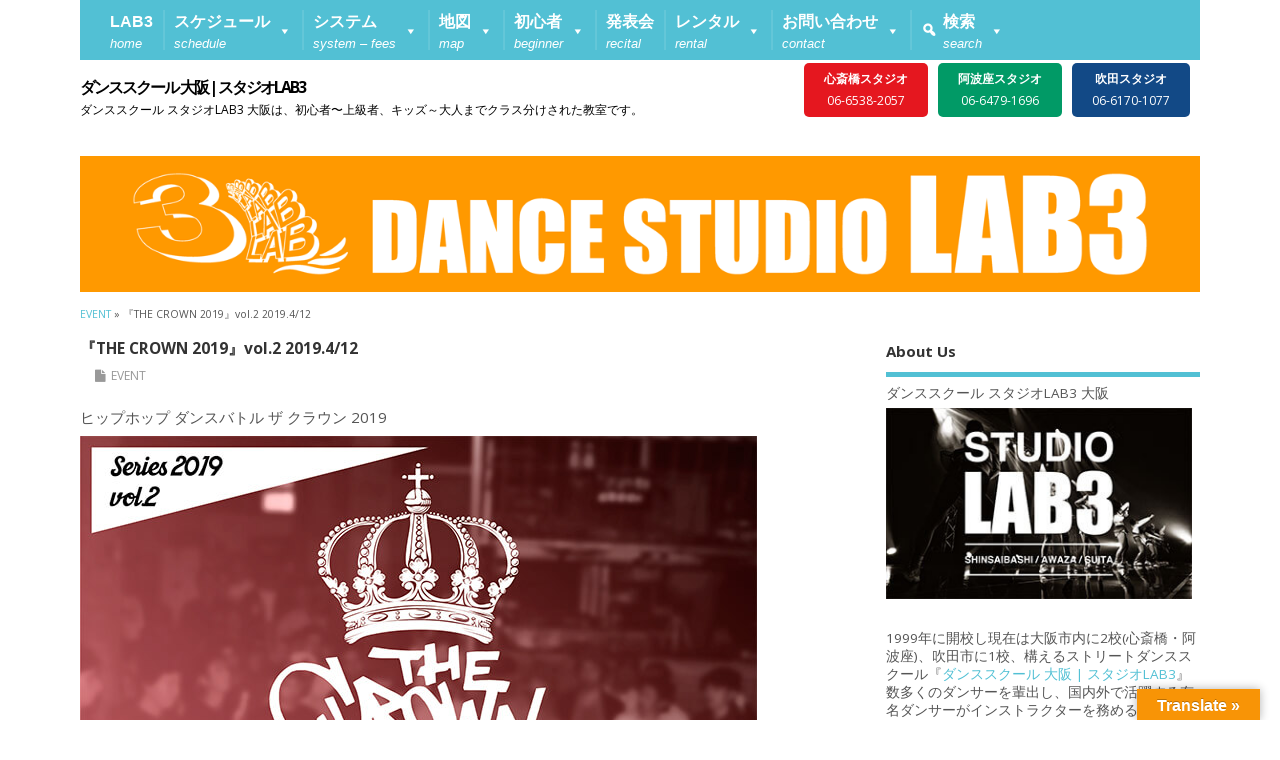

--- FILE ---
content_type: text/css
request_url: https://www.studio-lab3.com/wpcss/style.css
body_size: 776
content:
/* ++++++++++���󥹥ȥ饯����BOX+++++++++++++��*/
.instructor_box{
position:relative;
float:left;
padding-left:10px;
width:100%;
}
.instructor_set{
position:relative;
float:left;
padding-top:0px;
padding-left:0px;
padding-right:7px;
padding-bottom:10px;
width:250px;
}
#instructor_table{
position:relative;
float:left;
border : 1px #ff9900 solid;
width:248px;
text-align:center;
padding-top:0px;
padding-bottom:10px;
table-layout:fixed; 
}
.instructor_table a{
line-height:20px;}
.instructor_time{
line-height:20px;}
.instructor_img_a{
}
.instructor_img_a img{
display: block;
margin-left: auto;
margin-right: auto;
padding-top:10px;
padding-bottom:10px;
}
.instructor_name16{
width:248px;
}
.instructor_time{
padding-bottom:0px;
width:248px;
}
#instructor_td {
border:none;
text-align:center;
}

/* ++++++++++�����ɥС����󥹥ȥ饯����BOX+++++++++++++��*/
.instructor_small _box{
position:relative;
float:left;
padding-left:10px;
width:100%;
}

.instructor_small_set{
position:relative;
float:left;
padding-top:0px;
padding-left:5px;
padding-right:5px;
padding-bottom:10px;
width:68px;
}
#instructor_small_table{
position:relative;
float:left;
width:100%;
text-align:center;
padding-top:0px;
padding-bottom:10px;
table-layout:fixed; 
}
#instructor_small_td {
border:none;
text-align:center;
}


/* ++++++++++bar+++++++++++++��*/

.bar_box {
width: auto;
background-color: #ff9900;
text-align: left;
border-radius: 10px;
margin: 0px 5px 10px 5px;
}
.bar_box p {
display: inline-block;
text-align: left;
color: #ffffff;
font-weight: bold;
margin: 2px 0px 2px 10px;
}

.bar_box1 {
width: auto;
border-bottom: 5px #ff9900 solid;
text-align: left;
margin: 0px 5px 10px 5px;
}
.bar_box1 p {
display: inline-block;
text-align: left;
color: #222;
font-weight: bold;
margin: 2px 0px 2px 10px;
}
.bar_box1 p span.small {
font-size: small;
}

#footer_sns {
  background: #E8E8E8;
  text-align:center;
  bottom: 0;
  position: fixed;
  width: 100%;
}
/* ++++++++++youtube+++++++++++++��*/
.youtube2 {
  position: relative;
  width: 100%;
  padding-top: 56.25%;
}
.youtube2 iframe {
  position: absolute;
  top: 0;
  right: 0;
  width: 100% !important;
  height: 100% !important;
}

/* ++++++++++footer+++++++++++++��*/
#footer_img{
padding:5px 10px 0px 5px;
}

iframe.twitter-share-button {
    width: 105px!important;
}

div#foot table#footer_table
{
    float:left;
    font-size:12px;
    font-weight: bold;
     z-index:0;
     width:385px;
    /*border: 1px green solid; */
}

/* ++++++++++h2bar+++++++++++++��*/
.orange {
font-size: 1em !important;
color: #ffffff;
text-align: left;
background-color: #ff9900;
border-radius: 10px;
margin: 0px 5px 10px 5px !important;
padding: 2px 0px 2px 10px;
}


--- FILE ---
content_type: text/css
request_url: https://www.studio-lab3.com/wpcss/jumpbox.css
body_size: 563
content:
/* ++++++++++ジャンプボックス+++++++++++++｡｡*/
.jumpbox {
display: flex;
flex-direction: row;
}
.jumpbox section {
  margin: 5px;
 padding: 5px 10px 5px 10px;
  border-radius: 5px;
  background: #ff9900;
}
.jumpbox .col-2 {
margin-right: 10px;
background: #ff9900;
}
.jumpbox a:link {
text-decoration: none !important;
}
.jumpbox a:visited {
text-decoration: none !important;
}
.jumpbox a:hover {
  opacity: 0.7;
  filter: alpha(opacity=70);
  -ms-filter: "alpha(opacity=70)";
text-decoration: none !important;
}

.jumpbox span {
color: #ffffff;
}
@media screen and (max-width: 780px) {
  .jumpbox {
width: 100%;
  -webkit-justify-content: center; /* Safari */
  }
}